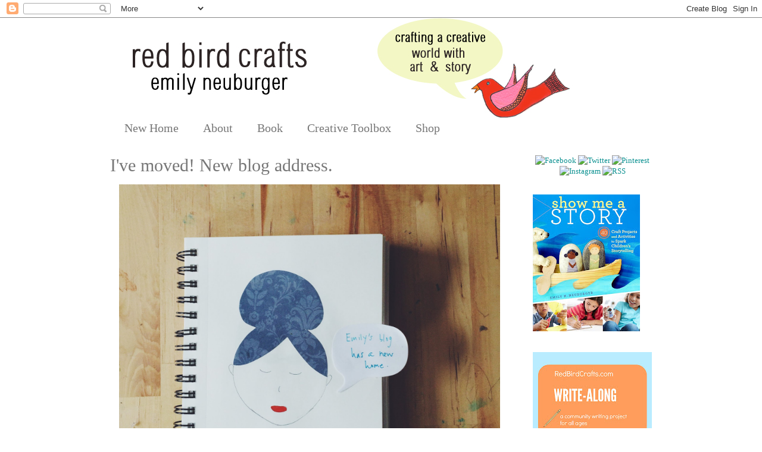

--- FILE ---
content_type: text/html; charset=UTF-8
request_url: http://www.redbirdcrafts.com/2009/09/peachy.html
body_size: 11976
content:
<!DOCTYPE html>
<html class='v2' dir='ltr' xmlns='http://www.w3.org/1999/xhtml' xmlns:b='http://www.google.com/2005/gml/b' xmlns:data='http://www.google.com/2005/gml/data' xmlns:expr='http://www.google.com/2005/gml/expr'>
<head>
<link href='https://www.blogger.com/static/v1/widgets/335934321-css_bundle_v2.css' rel='stylesheet' type='text/css'/>
<meta content='IE=EmulateIE7' http-equiv='X-UA-Compatible'/>
<meta content='width=1100' name='viewport'/>
<meta content='text/html; charset=UTF-8' http-equiv='Content-Type'/>
<meta content='blogger' name='generator'/>
<link href='http://www.redbirdcrafts.com/favicon.ico' rel='icon' type='image/x-icon'/>
<link href='http://www.redbirdcrafts.com/2009/09/peachy.html' rel='canonical'/>
<link rel="alternate" type="application/atom+xml" title="red bird crafts - Atom" href="http://www.redbirdcrafts.com/feeds/posts/default" />
<link rel="alternate" type="application/rss+xml" title="red bird crafts - RSS" href="http://www.redbirdcrafts.com/feeds/posts/default?alt=rss" />
<link rel="service.post" type="application/atom+xml" title="red bird crafts - Atom" href="https://www.blogger.com/feeds/1102072993175471978/posts/default" />

<link rel="alternate" type="application/atom+xml" title="red bird crafts - Atom" href="http://www.redbirdcrafts.com/feeds/7120359215849927663/comments/default" />
<!--Can't find substitution for tag [blog.ieCssRetrofitLinks]-->
<link href='https://blogger.googleusercontent.com/img/b/R29vZ2xl/AVvXsEgDcqTysgwZTUBh0W-BhTK5Bax8L10KNr1c486nFiGKqf3zEYmpWMEA2bgMyvEBtwURRlFBcYDvh6PjdFL00zl2OkvVYkHZyZzO7XxeEuG5WQ4QYXqrUUMnoFN8sBtUSY-SEUcNaR_v6a0/s400/IMG_0156.JPG' rel='image_src'/>
<meta content='http://www.redbirdcrafts.com/2009/09/peachy.html' property='og:url'/>
<meta content='peachy' property='og:title'/>
<meta content=' I&#39;m known to make a peach cobbler on Labor Day weekend.  There is something about a peach cobbler that both reminds me that it is the end o...' property='og:description'/>
<meta content='https://blogger.googleusercontent.com/img/b/R29vZ2xl/AVvXsEgDcqTysgwZTUBh0W-BhTK5Bax8L10KNr1c486nFiGKqf3zEYmpWMEA2bgMyvEBtwURRlFBcYDvh6PjdFL00zl2OkvVYkHZyZzO7XxeEuG5WQ4QYXqrUUMnoFN8sBtUSY-SEUcNaR_v6a0/w1200-h630-p-k-no-nu/IMG_0156.JPG' property='og:image'/>
<title>red bird crafts: peachy</title>
<style type='text/css'>@font-face{font-family:'Homemade Apple';font-style:normal;font-weight:400;font-display:swap;src:url(//fonts.gstatic.com/s/homemadeapple/v24/Qw3EZQFXECDrI2q789EKQZJob0x6XHgOiJM6.woff2)format('woff2');unicode-range:U+0000-00FF,U+0131,U+0152-0153,U+02BB-02BC,U+02C6,U+02DA,U+02DC,U+0304,U+0308,U+0329,U+2000-206F,U+20AC,U+2122,U+2191,U+2193,U+2212,U+2215,U+FEFF,U+FFFD;}</style>
<style id='page-skin-1' type='text/css'><!--
/*
-----------------------------------------------
Blogger Template Style
Name:     Watermark
Designer: Josh Peterson
URL:      www.noaesthetic.com
----------------------------------------------- */
/* Variable definitions
====================
<Variable name="keycolor" description="Main Color" type="color" default="#c0a154"/>
<Group description="Page Text" selector="body">
<Variable name="body.font" description="Font" type="font"
default="normal normal 14px Arial, Tahoma, Helvetica, FreeSans, sans-serif"/>
<Variable name="body.text.color" description="Text Color" type="color" default="#333333"/>
</Group>
<Group description="Backgrounds" selector=".main-inner">
<Variable name="body.background.color" description="Outer Background" type="color" default="#c0a154"/>
<Variable name="footer.background.color" description="Footer Background" type="color" default="transparent"/>
</Group>
<Group description="Links" selector=".main-inner">
<Variable name="link.color" description="Link Color" type="color" default="#cc3300"/>
<Variable name="link.visited.color" description="Visited Color" type="color" default="#993322"/>
<Variable name="link.hover.color" description="Hover Color" type="color" default="#ff3300"/>
</Group>
<Group description="Blog Title" selector=".header h1">
<Variable name="header.font" description="Title Font" type="font"
default="normal normal 60px Georgia, Utopia, 'Palatino Linotype', Palatino, serif"/>
<Variable name="header.text.color" description="Title Color" type="color" default="#ffffff" />
</Group>
<Group description="Blog Description" selector=".header .description">
<Variable name="description.text.color" description="Description Color" type="color"
default="#997755" />
</Group>
<Group description="Tabs Text" selector=".tabs-inner .widget li a">
<Variable name="tabs.font" description="Font" type="font"
default="normal normal 20px Georgia, Utopia, 'Palatino Linotype', Palatino, serif"/>
<Variable name="tabs.text.color" description="Text Color" type="color" default="#0a9090"/>
<Variable name="tabs.selected.text.color" description="Selected Color" type="color" default="#000000"/>
</Group>
<Group description="Tabs Background" selector=".tabs-outer .PageList">
<Variable name="tabs.background.color" description="Background Color" type="color" default="transparent"/>
<Variable name="tabs.separator.color" description="Separator Color" type="color" default="#ffffff"/>
</Group>
<Group description="Date Header" selector="h2.date-header">
<Variable name="date.font" description="Font" type="font"
default="normal normal 16px Arial, Tahoma, Helvetica, FreeSans, sans-serif"/>
<Variable name="date.text.color" description="Text Color" type="color" default="#997755"/>
</Group>
<Group description="Post" selector="h3.post-title, .comments h4">
<Variable name="post.title.font" description="Title Font" type="font"
default="normal normal 30px Georgia, Utopia, 'Palatino Linotype', Palatino, serif"/>
<Variable name="post.background.color" description="Background Color" type="color" default="transparent"/>
<Variable name="post.border.color" description="Border Color" type="color" default="#ccbb99" />
</Group>
<Group description="Post Footer" selector=".post-footer">
<Variable name="post.footer.text.color" description="Text Color" type="color" default="#997755"/>
</Group>
<Group description="Gadgets" selector="h2">
<Variable name="widget.title.font" description="Title Font" type="font"
default="normal normal 20px Georgia, Utopia, 'Palatino Linotype', Palatino, serif"/>
<Variable name="widget.title.text.color" description="Title Color" type="color" default="#000000"/>
<Variable name="widget.alternate.text.color" description="Alternate Color" type="color" default="#777777"/>
</Group>
<Group description="Footer" selector=".footer-inner">
<Variable name="footer.text.color" description="Text Color" type="color" default="#333333"/>
<Variable name="footer.widget.title.text.color" description="Gadget Title Color" type="color" default="#777777"/>
</Group>
<Group description="Footer Links" selector=".footer-inner">
<Variable name="footer.link.color" description="Link Color" type="color" default="#0a9090"/>
<Variable name="footer.link.visited.color" description="Visited Color" type="color" default="#7f7f7f"/>
<Variable name="footer.link.hover.color" description="Hover Color" type="color" default="#28ac85"/>
</Group>
<Variable name="body.background" description="Body Background" type="background"
color="#ffffff" default="$(color) url(http://www.blogblog.com/1kt/watermark/body_background_birds.png) repeat scroll top left"/>
<Variable name="body.background.overlay" description="Overlay Background" type="background" color="#ffffff"
default="transparent url(http://www.blogblog.com/1kt/watermark/body_overlay_birds.png) no-repeat scroll top right"/>
<Variable name="body.background.overlay.height" description="Overlay Background Height" type="length" default="121px"/>
<Variable name="tabs.background.inner" description="Tabs Background Inner" type="url" default="none"/>
<Variable name="tabs.background.outer" description="Tabs Background Outer" type="url" default="none"/>
<Variable name="tabs.border.size" description="Tabs Border Size" type="length" default="0"/>
<Variable name="tabs.shadow.spread" description="Tabs Shadow Spread" type="length" default="0"/>
<Variable name="main.padding.top" description="Main Padding Top" type="length" default="30px"/>
<Variable name="main.cap.height" description="Main Cap Height" type="length" default="0"/>
<Variable name="main.cap.image" description="Main Cap Image" type="url" default="none"/>
<Variable name="main.cap.overlay" description="Main Cap Overlay" type="url" default="none"/>
<Variable name="main.background" description="Main Background" type="background"
default="transparent none no-repeat scroll top left"/>
<Variable name="post.background.url" description="Post Background URL" type="url"
default="url(http://www.blogblog.com/1kt/watermark/post_background_birds.png)"/>
<Variable name="post.border.size" description="Post Border Size" type="length" default="1px"/>
<Variable name="post.border.style" description="Post Border Style" type="string" default="dotted"/>
<Variable name="post.shadow.spread" description="Post Shadow Spread" type="length" default="0"/>
<Variable name="footer.background" description="Footer Background" type="background"
color="#ffffff" default="$(color) url(http://www.blogblog.com/1kt/watermark/body_background_navigator.png) repeat scroll top left"/>
<Variable name="startSide" description="Side where text starts in blog language" type="automatic" default="left"/>
<Variable name="endSide" description="Side where text ends in blog language" type="automatic" default="right"/>
*/
/* Use this with templates/1ktemplate-*.html */
/* Content
----------------------------------------------- */
body {
font: normal normal 14px Georgia, Utopia, 'Palatino Linotype', Palatino, serif;
color: #333333;
background: #ffffff none no-repeat scroll center center;
}
html body .content-outer {
min-width: 0;
max-width: 100%;
width: 100%;
}
.content-outer {
font-size: 92%;
}
a:link {
text-decoration:none;
color: #0a9090;
}
a:visited {
text-decoration:none;
color: #7f7f7f;
}
a:hover {
text-decoration:underline;
color: #28ac85;
}
.body-fauxcolumns .cap-top {
margin-top: 30px;
background: #ffffff none no-repeat scroll center center;
height: 121px;
}
.content-inner {
padding: 0;
}
/* Header
----------------------------------------------- */
.header-inner .Header .titlewrapper,
.header-inner .Header .descriptionwrapper {
padding-left: 20px;
padding-right: 20px;
}
.Header h1 {
font: normal normal 60px Homemade Apple;
color: #ff3300;
text-shadow: 2px 2px rgba(0, 0, 0, .1);
}
.Header h1 a {
color: #ff3300;
}
.Header .description {
font-size: 140%;
color: #ff3300;
}
/* Tabs
----------------------------------------------- */
.tabs-inner .section {
margin: 0 20px;
}
.tabs-inner .PageList, .tabs-inner .LinkList, .tabs-inner .Labels {
margin-left: -11px;
margin-right: -11px;
background-color: transparent;
border-top: 0 solid #ffffff;
border-bottom: 0 solid #ffffff;
-moz-box-shadow: 0 0 0 rgba(0, 0, 0, .3);
-webkit-box-shadow: 0 0 0 rgba(0, 0, 0, .3);
-goog-ms-box-shadow: 0 0 0 rgba(0, 0, 0, .3);
box-shadow: 0 0 0 rgba(0, 0, 0, .3);
}
.tabs-inner .PageList .widget-content,
.tabs-inner .LinkList .widget-content,
.tabs-inner .Labels .widget-content {
margin: -3px -11px;
background: transparent none  no-repeat scroll right;
}
.tabs-inner .widget ul {
padding: 2px 25px;
max-height: 34px;
background: transparent none no-repeat scroll left;
}
.tabs-inner .widget li {
border: none;
}
.tabs-inner .widget li a {
display: inline-block;
padding: .25em 1em;
font: normal normal 20px Georgia, Utopia, 'Palatino Linotype', Palatino, serif;
color: #777777;
border-right: 1px solid #ffffff;
}
.tabs-inner .widget li:first-child a {
border-left: 1px solid #ffffff;
}
.tabs-inner .widget li.selected a, .tabs-inner .widget li a:hover {
color: #0ea3a3;
}
/* Headings
----------------------------------------------- */
h2 {
font: normal normal 30px Georgia, Utopia, 'Palatino Linotype', Palatino, serif;
color: #777777;
margin: 0 0 .5em;
}
h2.date-header {
font: normal normal 16px Arial, Tahoma, Helvetica, FreeSans, sans-serif;
color: #997755;
}
/* Main
----------------------------------------------- */
.main-inner .column-center-inner,
.main-inner .column-left-inner,
.main-inner .column-right-inner {
padding: 0 5px;
}
.main-outer {
margin-top: 0;
background: transparent none no-repeat scroll top left;
}
.main-inner {
padding-top: 30px;
}
.main-cap-top {
position: relative;
}
.main-cap-top .cap-right {
position: absolute;
height: 0;
width: 100%;
bottom: 0;
background: transparent none repeat-x scroll bottom center;
}
.main-cap-top .cap-left {
position: absolute;
height: 245px;
width: 280px;
right: 0;
bottom: 0;
background: transparent none no-repeat scroll bottom left;
}
/* Posts
----------------------------------------------- */
.post-outer {
padding: 15px 20px;
margin: 0 0 25px;
background: transparent url(http://www.blogblog.com/1kt/watermark/post_background_birds.png) repeat scroll top left;
_background-image: none;
border: dotted 1px transparent;
-moz-box-shadow: 0 0 0 rgba(0, 0, 0, .1);
-webkit-box-shadow: 0 0 0 rgba(0, 0, 0, .1);
-goog-ms-box-shadow: 0 0 0 rgba(0, 0, 0, .1);
box-shadow: 0 0 0 rgba(0, 0, 0, .1);
}
h3.post-title {
font: normal normal 24px Georgia, Utopia, 'Palatino Linotype', Palatino, serif;
margin: 0;
}
.comments h4 {
font: normal normal 24px Georgia, Utopia, 'Palatino Linotype', Palatino, serif;
margin: 1em 0 0;
}
.post-body {
font-size: 105%;
line-height: 1.5;
position: relative;
}
.post-header {
margin: 0 0 1em;
color: #45818e;
}
.post-footer {
margin: 10px 0 0;
padding: 10px 0 0;
color: #45818e;
border-top: dashed 0px #777777;
}
#blog-pager {
font-size: 140%
}
#comments .comment-author {
padding-top: 1.5em;
border-top: dashed 0px #777777;
background-position: 0 1.5em;
}
#comments .comment-author:first-child {
padding-top: 0;
border-top: none;
}
.avatar-image-container {
margin: .2em 0 0;
}
/* Widgets
----------------------------------------------- */
.widget ul, .widget #ArchiveList ul.flat {
padding: 0;
list-style: none;
}
.widget ul li, .widget #ArchiveList ul.flat li {
padding: .35em 0;
text-indent: 0;
border-top: dashed 0px #777777;
}
.widget ul li:first-child, .widget #ArchiveList ul.flat li:first-child {
border-top: none;
}
.widget .post-body ul {
list-style: disc;
}
.widget .post-body ul li {
border: none;
}
.widget .zippy {
color: #777777;
}
.post-body img, .post-body .tr-caption-container, .Profile img, .Image img,
.BlogList .item-thumbnail img {
padding: 0px;
background: #fff;
-moz-box-shadow: 1px 1px 5px rgba(0, 0, 0, 0);
-webkit-box-shadow: 1px 1px 5px rgba(0, 0, 0, 0);
-goog-ms-box-shadow: 1px 1px 5px rgba(0, 0, 0, 0);
box-shadow: 1px 1px 5px rgba(0, 0, 0, 0);
}
.post-body img, .post-body .tr-caption-container {
padding: 8px;
}
.post-body .tr-caption-container {
color: #333333;
}
.post-body .tr-caption-container img {
padding: 0;
background: transparent;
border: none;
-moz-box-shadow: 0 0 0 rgba(0, 0, 0, .1);
-webkit-box-shadow: 0 0 0 rgba(0, 0, 0, .1);
-goog-ms-box-shadow: 0 0 0 rgba(0, 0, 0, .1);
box-shadow: 0 0 0 rgba(0, 0, 0, .1);
}
/* Footer
----------------------------------------------- */
.footer-outer {
color:#333333;
background: #ffffff url(http://www.blogblog.com/1kt/watermark/body_background_navigator.png) repeat scroll top left;
}
.footer-outer a {
color: #54c0a0;
}
.footer-outer a:visited {
color: #54c0a0;
}
.footer-outer a:hover {
color: #ff9977;
}
.footer-outer .widget h2 {
color: #000000;
}
.post-title {
text-align: center;
}
--></style>
<style id='template-skin-1' type='text/css'><!--
body {
min-width: 950px;
}
.content-outer, .content-fauxcolumn-outer, .region-inner {
min-width: 950px;
max-width: 950px;
_width: 950px;
}
.main-inner .columns {
padding-left: 0;
padding-right: 240px;
}
.main-inner .fauxcolumn-center-outer {
left: 0;
right: 240px;
/* IE6 does not respect left and right together */
_width: expression(this.parentNode.offsetWidth -
parseInt("0") -
parseInt("240px") + 'px');
}
.main-inner .fauxcolumn-left-outer {
width: 0;
}
.main-inner .fauxcolumn-right-outer {
width: 240px;
}
.main-inner .column-left-outer {
width: 0;
right: 100%;
margin-left: -0;
}
.main-inner .column-right-outer {
width: 240px;
margin-right: -240px;
}
#layout {
min-width: 0;
}
#layout .content-outer {
min-width: 0;
width: 800px;
}
#layout .region-inner {
min-width: 0;
width: auto;
}
--></style>
<script type='text/javascript'>
      var _gaq = _gaq || [];
      _gaq.push(['_setAccount', 'UA-7070171-2']);
      _gaq.push(['_trackPageview']);
      (function() {
        var ga = document.createElement('script'); ga.type = 'text/javascript'; 
        ga.async = true;
        ga.src = ('https:' == document.location.protocol ? 'https://ssl' : 'http://www') + '.google-analytics.com/ga.js';
        var s = document.getElementsByTagName('script')[0];
        s.parentNode.insertBefore(ga, s);
        })();
    </script>
<link href='https://www.blogger.com/dyn-css/authorization.css?targetBlogID=1102072993175471978&amp;zx=9c1a0262-e688-43dd-bd6c-9af4702427ef' media='none' onload='if(media!=&#39;all&#39;)media=&#39;all&#39;' rel='stylesheet'/><noscript><link href='https://www.blogger.com/dyn-css/authorization.css?targetBlogID=1102072993175471978&amp;zx=9c1a0262-e688-43dd-bd6c-9af4702427ef' rel='stylesheet'/></noscript>
<meta name='google-adsense-platform-account' content='ca-host-pub-1556223355139109'/>
<meta name='google-adsense-platform-domain' content='blogspot.com'/>

</head>
<body class='loading'>
<div class='navbar section' id='navbar'><div class='widget Navbar' data-version='1' id='Navbar1'><script type="text/javascript">
    function setAttributeOnload(object, attribute, val) {
      if(window.addEventListener) {
        window.addEventListener('load',
          function(){ object[attribute] = val; }, false);
      } else {
        window.attachEvent('onload', function(){ object[attribute] = val; });
      }
    }
  </script>
<div id="navbar-iframe-container"></div>
<script type="text/javascript" src="https://apis.google.com/js/platform.js"></script>
<script type="text/javascript">
      gapi.load("gapi.iframes:gapi.iframes.style.bubble", function() {
        if (gapi.iframes && gapi.iframes.getContext) {
          gapi.iframes.getContext().openChild({
              url: 'https://www.blogger.com/navbar/1102072993175471978?po\x3d7120359215849927663\x26origin\x3dhttp://www.redbirdcrafts.com',
              where: document.getElementById("navbar-iframe-container"),
              id: "navbar-iframe"
          });
        }
      });
    </script><script type="text/javascript">
(function() {
var script = document.createElement('script');
script.type = 'text/javascript';
script.src = '//pagead2.googlesyndication.com/pagead/js/google_top_exp.js';
var head = document.getElementsByTagName('head')[0];
if (head) {
head.appendChild(script);
}})();
</script>
</div></div>
<div class='body-fauxcolumns'>
<div class='fauxcolumn-outer body-fauxcolumn-outer'>
<div class='cap-top'>
<div class='cap-left'></div>
<div class='cap-right'></div>
</div>
<div class='fauxborder-left'>
<div class='fauxborder-right'></div>
<div class='fauxcolumn-inner'>
</div>
</div>
<div class='cap-bottom'>
<div class='cap-left'></div>
<div class='cap-right'></div>
</div>
</div>
</div>
<div class='content'>
<div class='content-fauxcolumns'>
<div class='fauxcolumn-outer content-fauxcolumn-outer'>
<div class='cap-top'>
<div class='cap-left'></div>
<div class='cap-right'></div>
</div>
<div class='fauxborder-left'>
<div class='fauxborder-right'></div>
<div class='fauxcolumn-inner'>
</div>
</div>
<div class='cap-bottom'>
<div class='cap-left'></div>
<div class='cap-right'></div>
</div>
</div>
</div>
<div class='content-outer'>
<div class='content-cap-top cap-top'>
<div class='cap-left'></div>
<div class='cap-right'></div>
</div>
<div class='fauxborder-left content-fauxborder-left'>
<div class='fauxborder-right content-fauxborder-right'></div>
<div class='content-inner'>
<header>
<div class='header-outer'>
<div class='header-cap-top cap-top'>
<div class='cap-left'></div>
<div class='cap-right'></div>
</div>
<div class='fauxborder-left header-fauxborder-left'>
<div class='fauxborder-right header-fauxborder-right'></div>
<div class='region-inner header-inner'>
<div class='header section' id='header'><div class='widget Header' data-version='1' id='Header1'>
<div id='header-inner'>
<a href='http://www.redbirdcrafts.com/' style='display: block'>
<img alt='red bird crafts' height='170px; ' id='Header1_headerimg' src='https://blogger.googleusercontent.com/img/b/R29vZ2xl/AVvXsEi9Ebr3U07mYCtuvw_RDnotNanPaFw0XZ9NfazDq5xJJskK8GeJp0ZAicAyQMTNG3fIFjp4by2juy7sczX9ImXm44TKB5Ra5fCscezOcxtzhs0cvbZ6g9QYyvFlcJIaW40L2ZDIRiYaU9k/s950/redbird_header_sertig_Tagline_lemonbubble.jpg' style='display: block' width='850px; '/>
</a>
</div>
</div></div>
</div>
</div>
<div class='header-cap-bottom cap-bottom'>
<div class='cap-left'></div>
<div class='cap-right'></div>
</div>
</div>
</header>
<div class='tabs-outer'>
<div class='tabs-cap-top cap-top'>
<div class='cap-left'></div>
<div class='cap-right'></div>
</div>
<div class='fauxborder-left tabs-fauxborder-left'>
<div class='fauxborder-right tabs-fauxborder-right'></div>
<div class='region-inner tabs-inner'>
<div class='tabs section' id='crosscol'><div class='widget PageList' data-version='1' id='PageList1'>
<div class='widget-content'>
<ul>
<li>
<a href='http://emilyneuburger.com'>New Home</a>
</li>
<li>
<a href='http://www.emilyneuburger.com/about-emily'>About</a>
</li>
<li>
<a href='http://www.emilyneuburger.com/show-me-a-story'>Book</a>
</li>
<li>
<a href='http://www.emilyneuburger.com/creative-tools'>Creative Toolbox</a>
</li>
<li>
<a href='https://www.etsy.com/shop/redbirdcrafts'>Shop</a>
</li>
</ul>
<div class='clear'></div>
</div>
</div></div>
<div class='tabs no-items section' id='crosscol-overflow'></div>
</div>
</div>
<div class='tabs-cap-bottom cap-bottom'>
<div class='cap-left'></div>
<div class='cap-right'></div>
</div>
</div>
<div class='main-outer'>
<div class='main-cap-top cap-top'>
<div class='cap-left'></div>
<div class='cap-right'></div>
</div>
<div class='fauxborder-left main-fauxborder-left'>
<div class='fauxborder-right main-fauxborder-right'></div>
<div class='region-inner main-inner'>
<div class='columns fauxcolumns'>
<div class='fauxcolumn-outer fauxcolumn-center-outer'>
<div class='cap-top'>
<div class='cap-left'></div>
<div class='cap-right'></div>
</div>
<div class='fauxborder-left'>
<div class='fauxborder-right'></div>
<div class='fauxcolumn-inner'>
</div>
</div>
<div class='cap-bottom'>
<div class='cap-left'></div>
<div class='cap-right'></div>
</div>
</div>
<div class='fauxcolumn-outer fauxcolumn-left-outer'>
<div class='cap-top'>
<div class='cap-left'></div>
<div class='cap-right'></div>
</div>
<div class='fauxborder-left'>
<div class='fauxborder-right'></div>
<div class='fauxcolumn-inner'>
</div>
</div>
<div class='cap-bottom'>
<div class='cap-left'></div>
<div class='cap-right'></div>
</div>
</div>
<div class='fauxcolumn-outer fauxcolumn-right-outer'>
<div class='cap-top'>
<div class='cap-left'></div>
<div class='cap-right'></div>
</div>
<div class='fauxborder-left'>
<div class='fauxborder-right'></div>
<div class='fauxcolumn-inner'>
</div>
</div>
<div class='cap-bottom'>
<div class='cap-left'></div>
<div class='cap-right'></div>
</div>
</div>
<!-- corrects IE6 width calculation -->
<div class='columns-inner'>
<div class='column-center-outer'>
<div class='column-center-inner'>
<div class='main section' id='main'><div class='widget HTML' data-version='1' id='HTML1'>
<h2 class='title'>I've moved!  New blog address.</h2>
<div class='widget-content'>
<div class="separator" style="clear: both; text-align: center;">
<a href="http://www.emilyneuburger.com" imageanchor="1" style="margin-left: 1em; margin-right: 1em;"><img border="0" src="https://blogger.googleusercontent.com/img/b/R29vZ2xl/AVvXsEgnEhXeVwN6yppriI9an1JmsJYZwXEuXXxu08qqbUrpcmMQelMWReWA2G0vFa2m65AqIM7MmEUrZNkhPW9bKJ2H6eByigD0Wj3uUUPAN1UZ4JiUAM0rw_2FF4htpQHUlbhOiRkYzb7Ht58/s1600/IMG_3742.JPG" height="640" width="640" /></a></div>
<div class="separator" style="clear: both; text-align: center;">
</div>
<div class="separator" style="clear: both; text-align: center;">
</div>
<div class="separator" style="clear: both; text-align: center;">
</div>
<br />
My new website + blog is <a href="http://emilyneuburger.com">emilyneuburger.com</a>. &nbsp;Please visit me there!<br />
<br />
If you have this site bookmarked in a blog reader, you'll want to switch to <a href="http://emilyneuburger.com">emilyneuburger.com</a>.<br />
<br />
Thanks, and see you in my new space!<br />
<br />
xo emily
</div>
<div class='clear'></div>
</div><div class='widget Blog' data-version='1' id='Blog1'>
<div class='blog-posts hfeed'>

          <div class="date-outer">
        

          <div class="date-posts">
        
<div class='post-outer'>
<div class='post hentry'>
<a name='7120359215849927663'></a>
<h3 class='post-title entry-title'>
peachy
</h3>
<div class='post-header'>
<div class='post-header-line-1'></div>
</div>
<div class='post-body entry-content' id='post-body-7120359215849927663'>
<a href="https://blogger.googleusercontent.com/img/b/R29vZ2xl/AVvXsEgDcqTysgwZTUBh0W-BhTK5Bax8L10KNr1c486nFiGKqf3zEYmpWMEA2bgMyvEBtwURRlFBcYDvh6PjdFL00zl2OkvVYkHZyZzO7XxeEuG5WQ4QYXqrUUMnoFN8sBtUSY-SEUcNaR_v6a0/s1600-h/IMG_0156.JPG" onblur="try {parent.deselectBloggerImageGracefully();} catch(e) {}"><img alt="" border="0" id="BLOGGER_PHOTO_ID_5378888770257911314" src="https://blogger.googleusercontent.com/img/b/R29vZ2xl/AVvXsEgDcqTysgwZTUBh0W-BhTK5Bax8L10KNr1c486nFiGKqf3zEYmpWMEA2bgMyvEBtwURRlFBcYDvh6PjdFL00zl2OkvVYkHZyZzO7XxeEuG5WQ4QYXqrUUMnoFN8sBtUSY-SEUcNaR_v6a0/s400/IMG_0156.JPG" style="margin: 0px auto 10px; display: block; text-align: center; cursor: pointer; width: 400px; height: 267px;" /></a> I'm known to make a peach cobbler on Labor Day weekend.  There is something about a peach cobbler that both reminds me that it is the end of summer and makes me feel like summer is unending. How is that for a paradox?   At this time each year the farm down the road has peaches filling their bins.  They are practically spilling onto the floor telling me there is an endless, most plentiful supply of summer fruit.  Summer indeed! Yet, the leaves are just beginning to turn around here, and I know that apples and squash will soon take over. So, I buy tons of those peaches and I make a dessert that is sweet and indulgent, and when I'm quiet I can hear it whisper, "Relax! It's still summer!"<br /><br /><a href="https://blogger.googleusercontent.com/img/b/R29vZ2xl/AVvXsEjOUGJwj0Zw2MZvShmXOpS5DYTUX0EL7vrvLIAS2JYPDo_gCswJSuW2qW_80VvdIIYCxLEnJwb2ussGSJiFS4ainqybthTeIYdaZ4FtrpkvP-qj6gm8O7TRyK63vgKVnZMhj3BUUWm55oI/s1600-h/IMG_0164.JPG" onblur="try {parent.deselectBloggerImageGracefully();} catch(e) {}"><img alt="" border="0" id="BLOGGER_PHOTO_ID_5378888793771309618" src="https://blogger.googleusercontent.com/img/b/R29vZ2xl/AVvXsEjOUGJwj0Zw2MZvShmXOpS5DYTUX0EL7vrvLIAS2JYPDo_gCswJSuW2qW_80VvdIIYCxLEnJwb2ussGSJiFS4ainqybthTeIYdaZ4FtrpkvP-qj6gm8O7TRyK63vgKVnZMhj3BUUWm55oI/s400/IMG_0164.JPG" style="margin: 0px auto 10px; display: block; text-align: center; cursor: pointer; width: 400px; height: 267px;" /></a>The farm offers nice big bags of utility peaches for $4.00 a bag, which always inspires me to bake them down into what, for me, feels like the perfect dessert.  Don't be horrified if you bite into a utility peach and it tastes like a tasteless sponge with hints of peach.  Once those beautifully ripe utility peaches simmer, they will be knock-your-socks-off flavorful.   I love how the peaches get soft and even more peachy as they bubble under the biscuit topping. It is best served warm with a scoop of vanilla ice cream on top. This year, we went on a beach adventure (pictures to follow), so the cobbler traveled with us - across the Long Island Sound -to Greenport, NY. <br /><br />The recipe I use is modified from one that was torn from a newspaper years ago.  While I've read peach cobbler recipes that suggest peeling the skins, I really don't see the need since they become soft and almost indistinguishable after it cooks.  I just slice the peaches as is -with the skins on- and toss them in a big bowl with the lemon juice.<br /><br /><a href="https://blogger.googleusercontent.com/img/b/R29vZ2xl/AVvXsEgu7MUhnLZVgzNmSBa9tJcm9HuOasToMdOeORH03fGcQMGceIfpxZOOXaN5wHI-LcGP5Y2Xl5hASMQogkkk9r5_tTthEPp4mo23fXVKy9TNRmxiOlae_sD1kVrA2UbTf89-Htia2QOt36c/s1600-h/IMG_0143.JPG" onblur="try {parent.deselectBloggerImageGracefully();} catch(e) {}"><img alt="" border="0" id="BLOGGER_PHOTO_ID_5378888760458353810" src="https://blogger.googleusercontent.com/img/b/R29vZ2xl/AVvXsEgu7MUhnLZVgzNmSBa9tJcm9HuOasToMdOeORH03fGcQMGceIfpxZOOXaN5wHI-LcGP5Y2Xl5hASMQogkkk9r5_tTthEPp4mo23fXVKy9TNRmxiOlae_sD1kVrA2UbTf89-Htia2QOt36c/s400/IMG_0143.JPG" style="margin: 0px auto 10px; display: block; text-align: center; cursor: pointer; width: 400px; height: 267px;" /></a><br />I use this particular drop biscuit top recipe for berry cobblers too. It is simple and has the perfect balance of butter, sweet, dough.<br /><br />Peach Cobbler<br />modified from a recipe torn from a local newspaper insert<br /><br />8 medium peaches - sliced with skins on<br />1 t fresh lemon juice<br />1/2 cup sugar<br />2 T cornstarch<br />1/2 t cinnamon<br /><br />Drop biscuit top<br />1 1/2 ounces chilled butter<br />1 cup flour<br />2 T sugar<br />1 1/2 t baking powder<br />1/2 t salt<br />1/2 cup whole milk<br /><br />Preheat oven to 350 degrees.  Toss sliced peaches with lemon juice.  Mix dry ingredients together in a separate bowl and then toss with the peaches.  Put in a buttered baking dish and bake until hot and bubbling.  In my oven, this takes about 25-35 minutes depending on how many peaches I've used.<br /><br />While peaches are baking, prepare biscuit topping.  Put all dry ingredients and chilled butter in a food processor and pulse until it is crumbly. Alternatively, you can use two forks or a pastry blender to combine.  Put crumbly mixture into a mixing bowl and gently whisk in the milk.  Be mindful not to over-mix.<br /><br />Drop biscuit topping onto the hot peaches and bake until golden brown, about 15-20 minutes.<br /><br /><a href="https://blogger.googleusercontent.com/img/b/R29vZ2xl/AVvXsEi9LqqyC79kYc_7hXGkVTlJVy465vEefL_6RAJYbL2bEgYRDYWh-ekQQyt-9snw0gqRT9ut4sNevLJO1KgUQ7Z420QdwsFqSveHWhSahuZcLoAgRU5BOH6GKY79SD9xtdFLpxhfO_gEyj4/s1600-h/IMG_0167.JPG" onblur="try {parent.deselectBloggerImageGracefully();} catch(e) {}"><img alt="" border="0" id="BLOGGER_PHOTO_ID_5378888775986945570" src="https://blogger.googleusercontent.com/img/b/R29vZ2xl/AVvXsEi9LqqyC79kYc_7hXGkVTlJVy465vEefL_6RAJYbL2bEgYRDYWh-ekQQyt-9snw0gqRT9ut4sNevLJO1KgUQ7Z420QdwsFqSveHWhSahuZcLoAgRU5BOH6GKY79SD9xtdFLpxhfO_gEyj4/s400/IMG_0167.JPG" style="margin: 0px auto 10px; display: block; text-align: center; cursor: pointer; width: 400px; height: 267px;" /></a>Just peachy.<br /><br />xo e
<div style='clear: both;'></div>
</div>
<div class='post-footer'>
<div class='post-footer-line post-footer-line-1'><span class='post-author vcard'>
</span>
<span class='post-timestamp'>
</span>
<span class='post-comment-link'>
</span>
<span class='post-backlinks post-comment-link'>
</span>
<span class='post-icons'>
<span class='item-control blog-admin pid-846075811'>
<a href='https://www.blogger.com/post-edit.g?blogID=1102072993175471978&postID=7120359215849927663&from=pencil' title='Edit Post'>
<img alt='' class='icon-action' height='18' src='https://resources.blogblog.com/img/icon18_edit_allbkg.gif' width='18'/>
</a>
</span>
</span>
</div>
<div class='post-footer-line post-footer-line-2'><span class='post-labels'>
Labels:
<a href='http://www.redbirdcrafts.com/search/label/holiday' rel='tag'>holiday</a>,
<a href='http://www.redbirdcrafts.com/search/label/home' rel='tag'>home</a>,
<a href='http://www.redbirdcrafts.com/search/label/recipes' rel='tag'>recipes</a>
</span>
</div>
<div class='post-footer-line post-footer-line-3'></div>
</div>
</div>
<div class='comments' id='comments'>
<a name='comments'></a>
</div>
</div>

        </div></div>
      
</div>
<div class='blog-pager' id='blog-pager'>
<span id='blog-pager-newer-link'>
<a class='blog-pager-newer-link' href='http://www.redbirdcrafts.com/2009/09/ferry.html' id='Blog1_blog-pager-newer-link' title='Newer Post'>Newer Post</a>
</span>
<span id='blog-pager-older-link'>
<a class='blog-pager-older-link' href='http://www.redbirdcrafts.com/2009/09/woot-and-hoot.html' id='Blog1_blog-pager-older-link' title='Older Post'>Older Post</a>
</span>
<a class='home-link' href='http://www.redbirdcrafts.com/'>Home</a>
</div>
<div class='clear'></div>
<div class='post-feeds'>
</div>
</div></div>
</div>
</div>
<div class='column-left-outer'>
<div class='column-left-inner'>
<aside>
</aside>
</div>
</div>
<div class='column-right-outer'>
<div class='column-right-inner'>
<aside>
<div class='sidebar section' id='sidebar-right-1'><div class='widget HTML' data-version='1' id='HTML3'>
<div class='widget-content'>
<div id="social-icons-homepage" align="center">

<a href="http://www.facebook.com/redbirdcrafts" target="_blank"><img src="http://www.emilyneuburger.com/wp-content/uploads/2012/09/facebook1.png" width="32" height="32" alt="Facebook" title="Follow me on Facebook" /></a>

<a href="https://twitter.com/emilykneuburger" target="_blank"><img src="http://www.emilyneuburger.com/wp-content/uploads/2012/09/twitter1.png" width="32" height="32" alt="Twitter" title="Follow me on Twitter" /></a>

<a href="http://pinterest.com/EmilyNeuburger/" target="_blank"><img src="http://www.emilyneuburger.com/wp-content/uploads/2012/09/pinterest1.png" width="32" height="32" alt="Pinterest" title="Follow me on Pinterest" /></a>

<a href="http://instagram.com/emilyneuburger/" target="_blank"><img src="http://www.emilyneuburger.com/wp-content/uploads/2012/09/instagram.png" width="32" height="32" alt="Instagram" title="Follow me on Instagram" /></a>


<a href="http://www.redbirdcrafts.com/feeds/posts/default"><img src="http://www.emilyneuburger.com/wp-content/uploads/2012/09/rss.png" width="32" height="32" alt="RSS" title="Subscribe to Red Bird Crafts" /></a>

</div>
</div>
<div class='clear'></div>
</div><div class='widget Image' data-version='1' id='Image1'>
<div class='widget-content'>
<a href='http://www.amazon.com/Show-Story-Activities-Childrens-Storytelling/dp/1603429883/ref=sr_1_3?ie=UTF8&qid=1337263460&sr=8-3'>
<img alt='' height='230' id='Image1_img' src='https://blogger.googleusercontent.com/img/b/R29vZ2xl/AVvXsEi-4vdYtm-lC-fth_txIBw9VTc_-KzEt4xyCcQLhK8vpjuzbBOLmNnVUc3hlcooXY6Ro6WvB_FeYXYZPU2filXwCaYHlMQS3o7ulLTCIrmscQLM7bIEBkbB4oGuOrNgkvclwShwNPXrxbQ/s230/ShowMeAStory_Cover.jpg' width='180'/>
</a>
<br/>
</div>
<div class='clear'></div>
</div><div class='widget Image' data-version='1' id='Image2'>
<div class='widget-content'>
<a href='http://www.redbirdcrafts.com/2014/05/red-bird-crafts-write-along.html'>
<img alt='' height='200' id='Image2_img' src='https://blogger.googleusercontent.com/img/b/R29vZ2xl/AVvXsEic62eak2Agvzgtc-TiffzOWUigqS09cZ9JQg7UVByMOJGkbxbkddFXGky4wIpfSQPyb6Hce3H5NvNSHpOzMDDB-03-wPfHT63FEFA9Tdfx0_88Iij52d0j580PYcmSAwdqHIf9c3Gk0N4/s200/writealong3.jpg' width='200'/>
</a>
<br/>
</div>
<div class='clear'></div>
</div><div class='widget Image' data-version='1' id='Image3'>
<div class='widget-content'>
<a href='http://emilyneuburger.com/'>
<img alt='' height='200' id='Image3_img' src='https://blogger.googleusercontent.com/img/b/R29vZ2xl/AVvXsEhDc7W7OhfeKEA0szXTYqlzv2HDHDgTGD8KyhgBmXS7l7VhUFI92zVLVKxhrRaVBu7qyjIeCmI3fZAvJ639ZQQJBm7SLU29KSosxfM2H3lZdYhPJgpZyht7LzahXAn-OmEhPs4u0l8bcn8/s200/emilyneuburger_decal2.jpg' width='200'/>
</a>
<br/>
</div>
<div class='clear'></div>
</div><div class='widget Text' data-version='1' id='Text1'>
<div class='widget-content'>
<span style="color:black;">I love to hear from readers and I am so happy when others link to my projects.</span><span style="color:black;"> However, please do not reproduce images or content from this site without permission.  Thank You!  </span><span style="color:black;"><br /><br />All images and content is<br />copyright </span>           <style>@font-face {   font-family: "Georgia"; }@font-face {   font-family: "American Typewriter"; }p.MsoNormal, li.MsoNormal, div.MsoNormal { margin: 0in 0in 0.0001pt; font-size: 12pt; font-family: "Times New Roman"; }div.Section1 { page: Section1; }</style>   <b><span style="font-family:Georgia;font-size:11pt;">&#169;</span></b> <span style="color:black;">2006-2015<br />Red Bird Crafts<br /></span>
</div>
<div class='clear'></div>
</div></div>
<table border='0' cellpadding='0' cellspacing='0' class='section-columns columns-2'>
<tbody>
<tr>
<td class='first columns-cell'>
<div class='sidebar no-items section' id='sidebar-right-2-1'></div>
</td>
<td class='columns-cell'>
<div class='sidebar no-items section' id='sidebar-right-2-2'></div>
</td>
</tr>
</tbody>
</table>
<div class='sidebar no-items section' id='sidebar-right-3'></div>
</aside>
</div>
</div>
</div>
<div style='clear: both'></div>
<!-- columns -->
</div>
<!-- main -->
</div>
</div>
<div class='main-cap-bottom cap-bottom'>
<div class='cap-left'></div>
<div class='cap-right'></div>
</div>
</div>
<footer>
<div class='footer-outer'>
<div class='footer-cap-top cap-top'>
<div class='cap-left'></div>
<div class='cap-right'></div>
</div>
<div class='fauxborder-left footer-fauxborder-left'>
<div class='fauxborder-right footer-fauxborder-right'></div>
<div class='region-inner footer-inner'>
<div class='foot no-items section' id='footer-1'></div>
<table border='0' cellpadding='0' cellspacing='0' class='section-columns columns-2'>
<tbody>
<tr>
<td class='first columns-cell'>
<div class='foot no-items section' id='footer-2-1'></div>
</td>
<td class='columns-cell'>
<div class='foot no-items section' id='footer-2-2'></div>
</td>
</tr>
</tbody>
</table>
<!-- outside of the include in order to lock Attribution widget -->
<div class='foot section' id='footer-3'><div class='widget Attribution' data-version='1' id='Attribution1'>
<div class='widget-content' style='text-align: center;'>
Powered by <a href='https://www.blogger.com' target='_blank'>Blogger</a>.
</div>
<div class='clear'></div>
</div></div>
</div>
</div>
<div class='footer-cap-bottom cap-bottom'>
<div class='cap-left'></div>
<div class='cap-right'></div>
</div>
</div>
</footer>
<!-- content -->
</div>
</div>
<div class='content-cap-bottom cap-bottom'>
<div class='cap-left'></div>
<div class='cap-right'></div>
</div>
</div>
</div>
<script type='text/javascript'>
    window.setTimeout(function() {
        document.body.className = document.body.className.replace('loading', '');
      }, 10);
  </script>

<script type="text/javascript" src="https://www.blogger.com/static/v1/widgets/2028843038-widgets.js"></script>
<script type='text/javascript'>
window['__wavt'] = 'AOuZoY6Yv4BvU4fVF8Xn3Nw4Ds6LYTFSdQ:1769013366176';_WidgetManager._Init('//www.blogger.com/rearrange?blogID\x3d1102072993175471978','//www.redbirdcrafts.com/2009/09/peachy.html','1102072993175471978');
_WidgetManager._SetDataContext([{'name': 'blog', 'data': {'blogId': '1102072993175471978', 'title': 'red bird crafts', 'url': 'http://www.redbirdcrafts.com/2009/09/peachy.html', 'canonicalUrl': 'http://www.redbirdcrafts.com/2009/09/peachy.html', 'homepageUrl': 'http://www.redbirdcrafts.com/', 'searchUrl': 'http://www.redbirdcrafts.com/search', 'canonicalHomepageUrl': 'http://www.redbirdcrafts.com/', 'blogspotFaviconUrl': 'http://www.redbirdcrafts.com/favicon.ico', 'bloggerUrl': 'https://www.blogger.com', 'hasCustomDomain': true, 'httpsEnabled': false, 'enabledCommentProfileImages': true, 'gPlusViewType': 'FILTERED_POSTMOD', 'adultContent': false, 'analyticsAccountNumber': '', 'encoding': 'UTF-8', 'locale': 'en', 'localeUnderscoreDelimited': 'en', 'languageDirection': 'ltr', 'isPrivate': false, 'isMobile': false, 'isMobileRequest': false, 'mobileClass': '', 'isPrivateBlog': false, 'isDynamicViewsAvailable': true, 'feedLinks': '\x3clink rel\x3d\x22alternate\x22 type\x3d\x22application/atom+xml\x22 title\x3d\x22red bird crafts - Atom\x22 href\x3d\x22http://www.redbirdcrafts.com/feeds/posts/default\x22 /\x3e\n\x3clink rel\x3d\x22alternate\x22 type\x3d\x22application/rss+xml\x22 title\x3d\x22red bird crafts - RSS\x22 href\x3d\x22http://www.redbirdcrafts.com/feeds/posts/default?alt\x3drss\x22 /\x3e\n\x3clink rel\x3d\x22service.post\x22 type\x3d\x22application/atom+xml\x22 title\x3d\x22red bird crafts - Atom\x22 href\x3d\x22https://www.blogger.com/feeds/1102072993175471978/posts/default\x22 /\x3e\n\n\x3clink rel\x3d\x22alternate\x22 type\x3d\x22application/atom+xml\x22 title\x3d\x22red bird crafts - Atom\x22 href\x3d\x22http://www.redbirdcrafts.com/feeds/7120359215849927663/comments/default\x22 /\x3e\n', 'meTag': '', 'adsenseHostId': 'ca-host-pub-1556223355139109', 'adsenseHasAds': false, 'adsenseAutoAds': false, 'boqCommentIframeForm': true, 'loginRedirectParam': '', 'isGoogleEverywhereLinkTooltipEnabled': true, 'view': '', 'dynamicViewsCommentsSrc': '//www.blogblog.com/dynamicviews/4224c15c4e7c9321/js/comments.js', 'dynamicViewsScriptSrc': '//www.blogblog.com/dynamicviews/6e0d22adcfa5abea', 'plusOneApiSrc': 'https://apis.google.com/js/platform.js', 'disableGComments': true, 'interstitialAccepted': false, 'sharing': {'platforms': [{'name': 'Get link', 'key': 'link', 'shareMessage': 'Get link', 'target': ''}, {'name': 'Facebook', 'key': 'facebook', 'shareMessage': 'Share to Facebook', 'target': 'facebook'}, {'name': 'BlogThis!', 'key': 'blogThis', 'shareMessage': 'BlogThis!', 'target': 'blog'}, {'name': 'X', 'key': 'twitter', 'shareMessage': 'Share to X', 'target': 'twitter'}, {'name': 'Pinterest', 'key': 'pinterest', 'shareMessage': 'Share to Pinterest', 'target': 'pinterest'}, {'name': 'Email', 'key': 'email', 'shareMessage': 'Email', 'target': 'email'}], 'disableGooglePlus': true, 'googlePlusShareButtonWidth': 0, 'googlePlusBootstrap': '\x3cscript type\x3d\x22text/javascript\x22\x3ewindow.___gcfg \x3d {\x27lang\x27: \x27en\x27};\x3c/script\x3e'}, 'hasCustomJumpLinkMessage': false, 'jumpLinkMessage': 'Read more', 'pageType': 'item', 'postId': '7120359215849927663', 'postImageThumbnailUrl': 'https://blogger.googleusercontent.com/img/b/R29vZ2xl/AVvXsEgDcqTysgwZTUBh0W-BhTK5Bax8L10KNr1c486nFiGKqf3zEYmpWMEA2bgMyvEBtwURRlFBcYDvh6PjdFL00zl2OkvVYkHZyZzO7XxeEuG5WQ4QYXqrUUMnoFN8sBtUSY-SEUcNaR_v6a0/s72-c/IMG_0156.JPG', 'postImageUrl': 'https://blogger.googleusercontent.com/img/b/R29vZ2xl/AVvXsEgDcqTysgwZTUBh0W-BhTK5Bax8L10KNr1c486nFiGKqf3zEYmpWMEA2bgMyvEBtwURRlFBcYDvh6PjdFL00zl2OkvVYkHZyZzO7XxeEuG5WQ4QYXqrUUMnoFN8sBtUSY-SEUcNaR_v6a0/s400/IMG_0156.JPG', 'pageName': 'peachy', 'pageTitle': 'red bird crafts: peachy'}}, {'name': 'features', 'data': {}}, {'name': 'messages', 'data': {'edit': 'Edit', 'linkCopiedToClipboard': 'Link copied to clipboard!', 'ok': 'Ok', 'postLink': 'Post Link'}}, {'name': 'template', 'data': {'name': 'custom', 'localizedName': 'Custom', 'isResponsive': false, 'isAlternateRendering': false, 'isCustom': true}}, {'name': 'view', 'data': {'classic': {'name': 'classic', 'url': '?view\x3dclassic'}, 'flipcard': {'name': 'flipcard', 'url': '?view\x3dflipcard'}, 'magazine': {'name': 'magazine', 'url': '?view\x3dmagazine'}, 'mosaic': {'name': 'mosaic', 'url': '?view\x3dmosaic'}, 'sidebar': {'name': 'sidebar', 'url': '?view\x3dsidebar'}, 'snapshot': {'name': 'snapshot', 'url': '?view\x3dsnapshot'}, 'timeslide': {'name': 'timeslide', 'url': '?view\x3dtimeslide'}, 'isMobile': false, 'title': 'peachy', 'description': ' I\x27m known to make a peach cobbler on Labor Day weekend.  There is something about a peach cobbler that both reminds me that it is the end o...', 'featuredImage': 'https://blogger.googleusercontent.com/img/b/R29vZ2xl/AVvXsEgDcqTysgwZTUBh0W-BhTK5Bax8L10KNr1c486nFiGKqf3zEYmpWMEA2bgMyvEBtwURRlFBcYDvh6PjdFL00zl2OkvVYkHZyZzO7XxeEuG5WQ4QYXqrUUMnoFN8sBtUSY-SEUcNaR_v6a0/s400/IMG_0156.JPG', 'url': 'http://www.redbirdcrafts.com/2009/09/peachy.html', 'type': 'item', 'isSingleItem': true, 'isMultipleItems': false, 'isError': false, 'isPage': false, 'isPost': true, 'isHomepage': false, 'isArchive': false, 'isLabelSearch': false, 'postId': 7120359215849927663}}]);
_WidgetManager._RegisterWidget('_NavbarView', new _WidgetInfo('Navbar1', 'navbar', document.getElementById('Navbar1'), {}, 'displayModeFull'));
_WidgetManager._RegisterWidget('_HeaderView', new _WidgetInfo('Header1', 'header', document.getElementById('Header1'), {}, 'displayModeFull'));
_WidgetManager._RegisterWidget('_PageListView', new _WidgetInfo('PageList1', 'crosscol', document.getElementById('PageList1'), {'title': '', 'links': [{'isCurrentPage': false, 'href': 'http://emilyneuburger.com', 'title': 'New Home'}, {'isCurrentPage': false, 'href': 'http://www.emilyneuburger.com/about-emily', 'title': 'About'}, {'isCurrentPage': false, 'href': 'http://www.emilyneuburger.com/show-me-a-story', 'title': 'Book'}, {'isCurrentPage': false, 'href': 'http://www.emilyneuburger.com/creative-tools', 'title': 'Creative Toolbox'}, {'isCurrentPage': false, 'href': 'https://www.etsy.com/shop/redbirdcrafts', 'title': 'Shop'}], 'mobile': false, 'showPlaceholder': true, 'hasCurrentPage': false}, 'displayModeFull'));
_WidgetManager._RegisterWidget('_HTMLView', new _WidgetInfo('HTML1', 'main', document.getElementById('HTML1'), {}, 'displayModeFull'));
_WidgetManager._RegisterWidget('_BlogView', new _WidgetInfo('Blog1', 'main', document.getElementById('Blog1'), {'cmtInteractionsEnabled': false, 'lightboxEnabled': true, 'lightboxModuleUrl': 'https://www.blogger.com/static/v1/jsbin/4049919853-lbx.js', 'lightboxCssUrl': 'https://www.blogger.com/static/v1/v-css/828616780-lightbox_bundle.css'}, 'displayModeFull'));
_WidgetManager._RegisterWidget('_HTMLView', new _WidgetInfo('HTML3', 'sidebar-right-1', document.getElementById('HTML3'), {}, 'displayModeFull'));
_WidgetManager._RegisterWidget('_ImageView', new _WidgetInfo('Image1', 'sidebar-right-1', document.getElementById('Image1'), {'resize': false}, 'displayModeFull'));
_WidgetManager._RegisterWidget('_ImageView', new _WidgetInfo('Image2', 'sidebar-right-1', document.getElementById('Image2'), {'resize': true}, 'displayModeFull'));
_WidgetManager._RegisterWidget('_ImageView', new _WidgetInfo('Image3', 'sidebar-right-1', document.getElementById('Image3'), {'resize': false}, 'displayModeFull'));
_WidgetManager._RegisterWidget('_TextView', new _WidgetInfo('Text1', 'sidebar-right-1', document.getElementById('Text1'), {}, 'displayModeFull'));
_WidgetManager._RegisterWidget('_AttributionView', new _WidgetInfo('Attribution1', 'footer-3', document.getElementById('Attribution1'), {}, 'displayModeFull'));
</script>
</body>
</html>